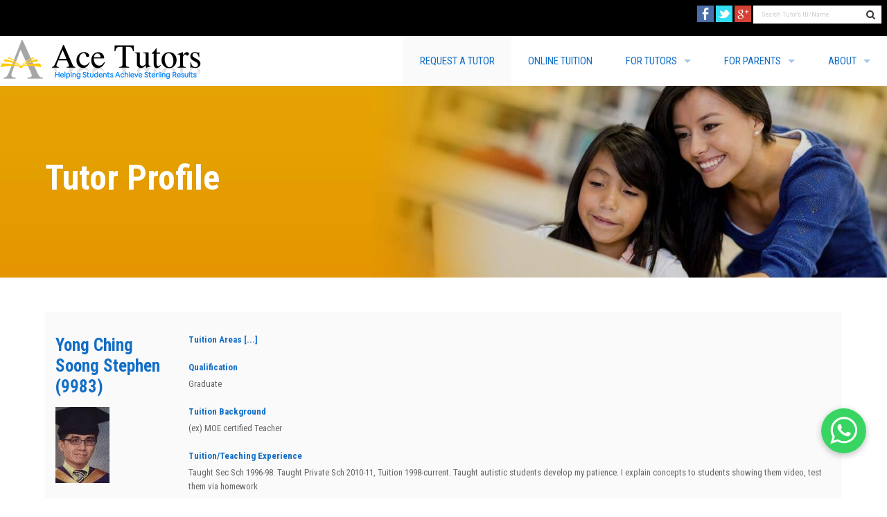

--- FILE ---
content_type: text/html; charset=UTF-8
request_url: https://acetutors.com.sg/tutor.php?id=9983
body_size: 6580
content:
<!doctype html>
<html class="no-js" lang="en">
<head>
<meta charset="iso-8859-1">
<meta charset="utf-8" />
<meta name="viewport" content="width=device-width, initial-scale=1.0" />
<meta name="google-site-verification" content="O2fATLiwF1II1DMox1CpENy1nQZpK51s00xcnX9Qz4Y" />
<meta name='description' content='Tutor | Tuition | 9983'/><meta name='keywords' content='Tutor,Tuition,9983'/><title>Tutors | Private Tuition | Ace Tutors Home Tuition | 9983</title>

<link rel='stylesheet' href='//fonts.googleapis.com/css?family=Roboto+Condensed:300italic,400italic,700italic,400,700,300' type='text/css'>
<link rel="preload" href="/css/min/app.min.css" as="style" onload="this.onload=null;this.rel='stylesheet'"><noscript><link rel="stylesheet" href="/css/min/app.min.css" /></noscript>
<link rel="preload" href="/bower_components/slick.js/slick/slick-theme.css" as="style" onload="this.onload=null;this.rel='stylesheet'"><noscript><link rel="stylesheet" href="/bower_components/slick.js/slick/slick-theme.css" /></noscript>
<link rel="preload" href="/bower_components/slick.js/slick/slick.css" as="style" onload="this.onload=null;this.rel='stylesheet'"><noscript><link rel="stylesheet" href="/bower_components/slick.js/slick/slick.css"></noscript>
<link rel="preload" href="/bower_components/font-awesome/css/font-awesome.min.css" as="style" onload="this.onload=null;this.rel='stylesheet'"><noscript><link rel="stylesheet" href="/bower_components/font-awesome/css/font-awesome.min.css"></noscript>
<link rel="preload" href="/css/libs/jqueryui/1.10.4/themes/ui-lightness/jquery-ui.min.css" as="style" onload="this.onload=null;this.rel='stylesheet'"><noscript><link rel="stylesheet" href="/css/libs/jqueryui/1.10.4/themes/ui-lightness/jquery-ui.min.css"></noscript>
<!-- New site CSS START -->
<link rel="preload" href="/css/new-site.css" as="style" onload="this.onload=null;this.rel='stylesheet'"><noscript><link rel="stylesheet" href="css/new-site.css"></noscript>
<link rel="preload" href="/css/new-site-responsive.css" as="style" onload="this.onload=null;this.rel='stylesheet'"><noscript><link rel="stylesheet" href="css/new-site-responsive.css"></noscript>
<!-- New site CSS END -->

 
   
<style>
/*declare the style sheet here so it won't be affect when i update app.css*/
.panel .prefix{}
.panel .prefix i{color: #0f589e; font-size: 18px;}
.sub-nav {
	padding-top: 0rem;
}

.rating, .rateit {
display: inline-block;
}
</style>

<script src="/bower_components/modernizr/modernizr.min.js"></script>
<!--<script src="/bower_components/jquery/dist/jquery.min.js"></script>-->
<script src="https://ajax.googleapis.com/ajax/libs/jquery/2.2.4/jquery.min.js"></script>
<script src="https://ajax.googleapis.com/ajax/libs/jqueryui/1.12.1/jquery-ui.min.js"></script>
<!--<script src="//code.jquery.com/ui/1.10.4/jquery-ui.min.js" integrity="sha256-oTyWrNiP6Qftu4vs2g0RPCKr3g1a6QTlITNgoebxRc4=" crossorigin="anonymous"></script>-->
<script src="/javascript/min/php.min.js"></script>
<script>
	$(document).ready(function () {

		$("#tb_tutor_id").keypress(function(event) {

			if(event.keyCode == '13') {

				event.preventDefault();

				$('#tutor_search').submit();
			}
		});

    $.fn.callbackFormValidation = function(oName, oPhoneNumber){ 
        
        var phoneCheck = /[8|9]\d{7}/g;
        var gotError = false;
        $( ".error" ).remove();       

        if(!$.trim($(oName).val())) {     
            $("<label class='error'>&nbsp;&nbsp;&nbsp;Name cannot be empty.</label>").insertBefore($(oName));
            gotError = true;
        }

        if(!$.trim($(oPhoneNumber).val())) {     
            $("<label class='error'>&nbsp;&nbsp;&nbsp;Phone number cannot be empty.</label>").insertBefore($(oPhoneNumber));
            gotError = true;
        }
        else {
            
            if (!phoneCheck.test($(oPhoneNumber).val())) {
                $("<label class='error'>&nbsp;&nbsp;&nbsp;The number you entered must be 8 digit and it must start with either an 8 or 9.</label>").insertBefore($(oPhoneNumber));
                gotError = true;
            }
            else {
              if ($(oPhoneNumber).val().length > 8 || $(oPhoneNumber).val().length < 8) {
                $("<label class='error'>&nbsp;&nbsp;&nbsp; The number you entered must be 8 digit and it must start with either an 8 or 9.</label>").insertBefore($(oPhoneNumber));
                gotError = true;
              }
            }
        }

        return gotError;
    }

	});

</script>
<!-- Google Analytics -->
<script>
(function(i,s,o,g,r,a,m){i['GoogleAnalyticsObject']=r;i[r]=i[r]||function(){
(i[r].q=i[r].q||[]).push(arguments)},i[r].l=1*new Date();a=s.createElement(o),
m=s.getElementsByTagName(o)[0];a.async=1;a.src=g;m.parentNode.insertBefore(a,m)
})(window,document,'script','https://www.google-analytics.com/analytics.js','ga');

ga('create', 'UA-7919387-1', 'auto');
ga('send', 'pageview');
</script>
<!-- End Google Analytics -->
<!-- Google tag (gtag.js) -->
<script async src="https://www.googletagmanager.com/gtag/js?id=G-QGHFKFH4PF">
</script>
<script>
  window.dataLayer = window.dataLayer || [];
  function gtag(){dataLayer.push(arguments);}
  gtag('js', new Date());

  gtag('config', 'G-QGHFKFH4PF');
</script>
</head>

<body>
<!--

<div id="fb-root"></div>
<script>(function(d, s, id) {
  var js, fjs = d.getElementsByTagName(s)[0];
  if (d.getElementById(id)) return;
  js = d.createElement(s); js.id = id;
  js.src = "//connect.facebook.net/en_US/sdk.js#xfbml=1&version=v2.3";
  fjs.parentNode.insertBefore(js, fjs);
}(document, 'script', 'facebook-jssdk'));</script>

-->

<!-- // New site HTML START -->
<div id='whatsapp-message'><a href='https://web.whatsapp.com/send?phone=6591252344' target='_blank'><img src='/images/new-site/img-whatsapp-icon.jpg' /></a></div> 


<!-- // New site HTML END -->

<div class="row collapse">
    <div class="columns">
      <!-- // New site HTML START -->
      <div class="contain-to-grid sticky">
        <div class="clearfix ace-hdrbar">
            <div class="right">
                <div class="row collapse">
                    <div class="small-10 columns">
						<form id="tutor_search" method="get" action="tutors.php">
						<input type="hidden" name="action" value="ID Search"/>
                        <input type="text" name="tb_tutor_id" id="tb_tutor_id" placeholder="Search Tutor's ID/Name"/>
						</form>
                    </div>
                    <div class="small-2 columns">
                        <span class="postfix"><i class="fa fa-search"></i></span>
                    </div>
                </div>
            </div>
				<div class="right">
            	 <div class="row collapse">
                    <div class="small-4 columns">
							<a href="https://www.facebook.com/AceTutors.com.sg/" target="_blank"><img src="/images/facebook-icon-24x24.png"></a>&nbsp;
                    </div>
                    <div class="small-4 columns">
                     <a href="https://twitter.com/AceTutorsSg" target="_blank"><img src="/images/twitter-icon-24x24.png"></a>&nbsp;
                    </div>
                    <div class="small-4 columns">
                     <a href="https://plus.google.com/+AceTutorsSingapore/posts" target="_blank"><img src="/images/google-plus-icon-24x24.png"></a>&nbsp;
                    </div>
                </div>
            </div>
        </div>
        <nav class="top-bar" data-topbar role="navigation" data-options="sticky_on: small, medium, large">

            <ul class="title-area">
                <li class="name">
                <a href="index.php"><img src="/images/Ace-tutors-logo.png" alt="Tutors | Home Tutor Singapore | Ace Tutors" class="Home-Tuition-Singapore" title="Tutors | Home Tutor Singapore | Home Tuition Singapore" style="margin-top: 5px;" width="290"></a>
                </li>
                <li class="toggle-topbar menu-icon"><a href="#"><span></span></a></li>
            </ul>

            <section class="top-bar-section">
                <ul class="right">
                    <li class="active"><a href="../match_tutor.php">REQUEST A TUTOR</a></li>
                    <!--<li><a href="../forum/forum.php">FORUM</a></li>-->
                  
                    <!--<li class="has-dropdown">
                    <a href="#">ABOUT</a>
                    <ul class="dropdown">
                    
                    </ul>
                    </li>
                    -->
                    <li><a href="../online-tuition.php">ONLINE TUITION</a></li>
                    <li class="has-dropdown">
                    <a href="#">FOR TUTORS</a>
                    <ul class="dropdown">
                        <li><a href="../login.php">Tutor Login</a></li>
                        <li><a href="../register.php">Register As A Tutor</a></li>
                        <li><a href="../assignments.php">View Assignments</a></li>
                        
                    </ul>
                    </li>
                    <li class="has-dropdown">
                    <a href="#">FOR PARENTS</a>
                    <ul class="dropdown">
                        <li><a href="../tutors.php">Find A Tutor</a></li>
                        <li><a href="../music-teachers.php">Find a Music Teacher</a></li>
						<li><a href="../articles.php">Articles</a></li>
                        </ul>
                        </li>
                    <!--<li class="has-dropdown">
                    <a href="#">TUITION CENTER</a>
                    <ul class="dropdown">
                      <li><a href="../tuition_center_listing.php">Class Listing</a></li>
                      <li><a href="../tuition_center_create.php">Sign Up</a></li>
                      <li><a href="../tuition_center_login.php">Log In</a></li>
                    </ul>
                    </li>-->
                    <li class="has-dropdown">
                    <a href="#">ABOUT</a>
                    <ul class="dropdown">
                            <li><a href="../aboutus.php">About Us</a></li>
                            <li><a href="../contactus.php">Contact Us</a></li>
                            <li><a href="../corporate.php">Corporate</a></li>
                            <li><a href="../testimonials.php">Testimonials</a></li>
                            <li><a href="../referral.php">Referrals</a></li>
                            <li><a href="../faqs.php">FAQs</a></li>
                        </ul>
                        </li>
                   
                </ul>
            </section>

        </nav>
        </div>
		<div data-interchange="[../images/img-945x945-hdrimg.jpg, (default)], [../images/img-1680x945-hdrimg.jpg, (medium)], [../images/img-1680x450-hdrimg.jpg, (large)]" class="ace-bg-img">
		<!--<div  class="ace-bg-img">-->
            <div class="row ace-feature ace-bg-darken">
                <div class="columns medium-6">
                    <h1>Tutor Profile</h1>                </div>
                <div class="columns medium-6"></div>
            </div>
        </div>
<link href="css/schedule.css?v=3" rel="stylesheet">
<script src="/javascript/list_tutors.js"></script>
<div class="row ace-content">
<div class="columns">

    <div class="ace-block"><div class="row ace-box ace-bg-panel "><div class="columns medium-2"><div class="ace-block"><h3><a href="/tutors/Yong-Ching-Soong">Yong Ching Soong Stephen (9983)</a></h3><a href="tutor.php?id=9983"><img src='https://www.acetutors.com.sg//tphotos/tutor_9983_2765_03059531c3.jpg?v=10' style='max-width: 100%; height:auto;' alt='Tutor Tutors Pic' class='ace-bg-img' /></a><ul class="no-bullet"><li><small>Views: 4455</small></li><li><small>Last updated on 17 Oct 25</small></li><li><small>Feedback of Parents/Students:</small></li><li><small><span class="label info">Small Group</span></small></li></ul><a id="shortlist-button-9983" class="button tiny secondary" onclick="toggle_shortlist(9983);"><i class="fa fa-plus"></i> Shortlist</a>
				<div id="modal-9983" class="reveal-modal small" data-reveal aria-labelledby="ModalTitle-9983" aria-hidden="true" role="dialog">
				  <h2 id="ModalTitle-9983">Schedule</h2>
					<div class="schedule">

								<table style="width:100%">
											<tbody>
												<tr>
													<th> </th>
													<th> Mon </th>
													<th> Tue </th>
													<th> Wed </th>
													<th> Thu </th>
													<th> Fri </th>
													<th> Sat </th>
													<th> Sun </th>
												</tr>

											</tbody>
									    <tr>	<th>9am</th>	 <td data-val="Mon-9am" ></td>	 <td data-val="Tue-9am" ></td>	 <td data-val="Wed-9am" ></td>	 <td data-val="Thu-9am" ></td>	 <td data-val="Fri-9am" ></td>	 <td data-val="Sat-9am" ></td>	 <td data-val="Sun-9am" ></td></tr><tr>	<th>10am</th>	 <td data-val="Mon-10am" ></td>	 <td data-val="Tue-10am" ></td>	 <td data-val="Wed-10am" ></td>	 <td data-val="Thu-10am" ></td>	 <td data-val="Fri-10am" ></td>	 <td data-val="Sat-10am" ></td>	 <td data-val="Sun-10am" ></td></tr><tr>	<th>11am</th>	 <td data-val="Mon-11am" ></td>	 <td data-val="Tue-11am" ></td>	 <td data-val="Wed-11am" ></td>	 <td data-val="Thu-11am" ></td>	 <td data-val="Fri-11am" ></td>	 <td data-val="Sat-11am" ></td>	 <td data-val="Sun-11am" ></td></tr><tr>	<th>12pm</th>	 <td data-val="Mon-12pm" ></td>	 <td data-val="Tue-12pm" ></td>	 <td data-val="Wed-12pm" ></td>	 <td data-val="Thu-12pm" ></td>	 <td data-val="Fri-12pm" ></td>	 <td data-val="Sat-12pm" ></td>	 <td data-val="Sun-12pm" ></td></tr><tr>	<th>1pm</th>	 <td data-val="Mon-1pm" ></td>	 <td data-val="Tue-1pm" ></td>	 <td data-val="Wed-1pm" ></td>	 <td data-val="Thu-1pm" ></td>	 <td data-val="Fri-1pm" ></td>	 <td data-val="Sat-1pm" class='schedule_selected'></td>	 <td data-val="Sun-1pm" ></td></tr><tr>	<th>2pm</th>	 <td data-val="Mon-2pm" ></td>	 <td data-val="Tue-2pm" ></td>	 <td data-val="Wed-2pm" ></td>	 <td data-val="Thu-2pm" ></td>	 <td data-val="Fri-2pm" ></td>	 <td data-val="Sat-2pm" ></td>	 <td data-val="Sun-2pm" ></td></tr><tr>	<th>3pm</th>	 <td data-val="Mon-3pm" ></td>	 <td data-val="Tue-3pm" ></td>	 <td data-val="Wed-3pm" ></td>	 <td data-val="Thu-3pm" ></td>	 <td data-val="Fri-3pm" ></td>	 <td data-val="Sat-3pm" ></td>	 <td data-val="Sun-3pm" ></td></tr><tr>	<th>4pm</th>	 <td data-val="Mon-4pm" ></td>	 <td data-val="Tue-4pm" ></td>	 <td data-val="Wed-4pm" class='schedule_selected'></td>	 <td data-val="Thu-4pm" class='schedule_selected'></td>	 <td data-val="Fri-4pm" ></td>	 <td data-val="Sat-4pm" ></td>	 <td data-val="Sun-4pm" ></td></tr><tr>	<th>5pm</th>	 <td data-val="Mon-5pm" ></td>	 <td data-val="Tue-5pm" ></td>	 <td data-val="Wed-5pm" ></td>	 <td data-val="Thu-5pm" class='schedule_selected'></td>	 <td data-val="Fri-5pm" ></td>	 <td data-val="Sat-5pm" ></td>	 <td data-val="Sun-5pm" ></td></tr><tr>	<th>6pm</th>	 <td data-val="Mon-6pm" ></td>	 <td data-val="Tue-6pm" ></td>	 <td data-val="Wed-6pm" ></td>	 <td data-val="Thu-6pm" class='schedule_selected'></td>	 <td data-val="Fri-6pm" ></td>	 <td data-val="Sat-6pm" ></td>	 <td data-val="Sun-6pm" ></td></tr><tr>	<th>7pm</th>	 <td data-val="Mon-7pm" class='schedule_selected'></td>	 <td data-val="Tue-7pm" ></td>	 <td data-val="Wed-7pm" ></td>	 <td data-val="Thu-7pm" class='schedule_selected'></td>	 <td data-val="Fri-7pm" ></td>	 <td data-val="Sat-7pm" ></td>	 <td data-val="Sun-7pm" ></td></tr><tr>	<th>8pm</th>	 <td data-val="Mon-8pm" ></td>	 <td data-val="Tue-8pm" ></td>	 <td data-val="Wed-8pm" ></td>	 <td data-val="Thu-8pm" ></td>	 <td data-val="Fri-8pm" ></td>	 <td data-val="Sat-8pm" ></td>	 <td data-val="Sun-8pm" ></td></tr><tr>	<th>9pm</th>	 <td data-val="Mon-9pm" ></td>	 <td data-val="Tue-9pm" ></td>	 <td data-val="Wed-9pm" ></td>	 <td data-val="Thu-9pm" ></td>	 <td data-val="Fri-9pm" ></td>	 <td data-val="Sat-9pm" ></td>	 <td data-val="Sun-9pm" ></td></tr></table>
						<strong>Grey</strong>: Busy<br>
						<strong>Black</strong>: Available
				</div>
				<a class="close-reveal-modal" aria-label="Close">&#215;</a>
				</div>
				</div></div><div class="columns medium-10 tutor-block"><dl><dt>Tuition Areas <a title="Read More" class="show-more">[...]</a></dt><dd class="hide"> <div><span style='color:#0087C6'>Commonwealth</span>, North East, Central, Ang Mo Kio, Bedok/Chai Chee, Bishan, Bukit Batok, Bukit Merah, Bukit Panjang, Bukit Timah, Central (City), Choa Chu Kang, Clementi/West Coast, Hougang, Kallang/Whampoa, Potong Pasir, Punggol, Queenstown, Sengkang, Serangoon, Tampines/Simei, Toa Payoh, Yishun, Tanah Merah, Yio Chu Kang, Buangkok, Kovan, Buona Vista, Dover, Harbourfront, Outram Park, Redhill, Tanjong Pagar, Tiong Bahru, Boon Keng, Braddell, Farrer Park, Little India, Woodleigh</div></dd></dl><dl><dt>Qualification</dt><dd>Graduate</dd></dl><dl><dt>Tuition Background</dt><dd>(ex) MOE certified Teacher</dd></dl><dl><dt>Tuition/Teaching Experience</dt><dd>Taught Sec Sch 1996-98. Taught Private Sch 2010-11, Tuition 1998-current. Taught autistic students develop my patience. I explain concepts to students showing them video, test them via homework </dd></dl><dl><dt>Education <a title="Read More" class="show-more">[...]</a></dt><dd class="hide"><ul><li><b>Postgraduate Diploma in Education (1995-1996)</b>  <span class="label success">Verified</span><ul class="no-bullet"><li>Practice of Mathematics E - A</li><li>Teaching and Learning of  - B</li><li>Teaching and Learning of  - C</li><li>Implementing Physics Curr - B</li><li>Pupil Development and Sch - C</li><li>Psychology in Teaching - C</li><li>Instructional Technology - B</li><li>Guidance and Counselling - C</li><li>Use of English in Teachin - B</li><li>Teaching and Learning of  - B</li></ul></li><li><b>National University of Singapore (1991-1994)</b>  <span class="label success">Verified</span><ul class="no-bullet"><li>Physics - D</li><li>Mathematics - C</li><li>Computer Programming - C</li></ul></li></ul></dd></dl><a class="ace-btn-show"><small><strong>SHOW MORE</strong> <i class="fa fa-plus"></i></small></a><div class="ace-more"><dl><dt>Tutoring Subjects</dt><dd><ul><li>Primary level - English&nbsp;Mathematics&nbsp;Science&nbsp;</li><li>Lower secondary level - English&nbsp;Mathematics&nbsp;Science&nbsp;</li><li>Upper secondary level - E Maths&nbsp;English&nbsp;Physics&nbsp;Physics/Chem&nbsp;</li><li>International Baccalaureate - Physics&nbsp;</li></ul></dd></dl><dl><dt>Commitment / Other Details</dt><dd>I have given tuition for 25 years. Some of my students have scored 11 or below L1R4 for O level. I assessed students understanding making sure they understand . I tutored autistic students for 5 yrs</dd></dl><dl><dt>Rapport Building</dt><dd></dd></dl><dl><dt>Keeping Up with Curriculum</dt><dd></dd></dl><dl><dt>As a Good Tutor</dt><dd></dd></dl><dl><dt>Accept Below Average Rate?</dt><dd>Yes, willing to accept below average rate</dd></dl><dl><dt>Handle Special Needs Children?</dt><dd>Yes, able to handle special needs children</dd></dl><dl><dt>Age</dt><dd>50-59</dd></dl><dl><dt>Parent/Student Comments</dt><dd>&quot;Very reliable, positive and experienced.&quot; - Mrs Loana<br />
<br />
Able to explain concepts clearly and cultivate my kid to love reading. -Ms Teo<br />
<br />
&quot;Punctual<br />
Extremely good with kids<br />
Not pressurising<br />
Kind<br />
Very motivating <br />
Able to teach methods which my child can pick up easily and use in class&quot;</dd></dl><dl><dt>Assignments Taken</dt><dd><ul><li>Primary 4 Science tuition - Jan 25</li><li>Primary 3 English tuition - Jul 24</li><li>Secondary 4 Physics/Chem N level  tuition - May 24</li><li>Primary 3 Mathematics tuition - Aug 23</li><li>Primary 3 English & Mathematics tuition - Mar 21</li><li>Secondary 3 E Maths ( Normal Academic) tuition - Nov 19</li><li>Primary 5 English & Science tuition - Jul 19</li><li>Primary 6 Science tuition - Mar 19</li><li>Secondary 2 English & Science tuition - Sep 18</li><li>Primary 5 Mathematics tuition - Jun 18</li><li>Primary 6 Mathematics & Science tuition - May 18</li><li>Primary 4 Mathematics & Science tuition - Mar 18</li><li>Primary 2 English tuition - Aug 17</li><li>Primary 5 Mathematics & Science tuition - Jul 17</li><li>Secondary 2 English & Mathematics tuition - Mar 17</li><li>Primary 5 Mathematics tuition - Jan 17</li><li>Primary 5 Mathematics tuition - Dec 16</li><li>Secondary 1 Mathematics P5 English tuition - May 16</li><li>Primary 6 Mathematics & Science tuition - Nov 15</li><li>Primary 2 English & Mathematics & Chinese tuition - Mar 15</li><li>Secondary 2 English & Mathematics tuition - Jul 14</li><li>Primary 6 Mathematics tuition - Jan 14</li><li>Secondary 3 A Maths & E Maths tuition - Dec 13</li><li>Secondary 3 Physics To cover Chemistry  tuition - May 13</li><li>Secondary 1 English & Mathematics tuition - May 13</li><li>Primary 2 English tuition - Mar 13</li><li>Secondary 2 English & Mathematics tuition - Nov 12</li><li>Secondary 4 Maths tuition - Sep 12</li><li>Secondary 2 Mathematics tuition - Jul 12</li></ul></dd></dl><dl><dt>Small group tuition</dt><dd><ul><li><div><strong>Secondary 4 Physics</strong></div><div class="row collapse"><div class="columns medium-10"><div class="row collapse"><div class="columns small-4 medium-2">Course Description:</div><div class="columns small-8 medium-10">Aim of the class is to help students understand difficult physics concept through pictures, video clips and detailed explanation. Also students will be taught to tackle difficult questions. They will practice using O level questions and assessment books</div></div><div class="row collapse"><div class="columns small-4 medium-2">Other Details:</div><div class="columns small-8 medium-10">Pay by paynow after every two weeks<br />
Pace of class is adjusted according to students' preference<br />
Students will be given homework from recommended assessment books which they will buy </div></div><div class="row collapse"><div class="columns small-4 medium-2">Max Class Size:</div><div class="columns small-8 medium-10">3</div></div><div class="row collapse"><div class="columns small-4 medium-2">Location:</div><div class="columns small-8 medium-10">Block 90, Tanglin Halt Road </div></div><div class="row collapse"><div class="columns small-4 medium-2">Duration:</div><div class="columns small-8 medium-10">00 mins</div></div><div class="row collapse"><div class="columns small-4 medium-2">Days/timings:</div><div class="columns small-8 medium-10">Wed 07:00 pm </div></div><div class="row collapse"><div class="columns small-4 medium-2">Price per Month:</div><div class="columns small-8 medium-10">$240</div></div><div class="row collapse"><div class="columns small-4 medium-2">With Friend:</div><div class="columns small-8 medium-10">$160</div></div><div class="row collapse"><div class="columns small-4 medium-2">Student Admitted:</div><div class="columns small-8 medium-10"><ul></ul></div></div></div><div class="columns medium-2"><a href="match_tutor.php?tutor_id=9983&group_tuition_id=494&assignment_type=Small group tuition&tutoring_level=10&tutoring_subj=25&subject_other=" class="button tiny small">Sign up</a></div></div></li></ul></dd></dl><a class="ace-btn-hide"><small><strong>HIDE</strong> <i class="fa fa-minus"></i></small></a></div></div></div></div>
</div>
</div>

		<div class="ace-footer ace-content text-center">
            <div class="row">
                <div class="columns">

                    <p>
                        <a href="/">Home</a>   |
                        <a href="/tutors.php">Our Tutors</a>   |
                        <a href="/register.php">Tutor Registration</a>   |
                        <a href="/match_tutor.php">Tutor Matching</a>   |
                        <a href="/assignments.php">Tuition Assignments</a>   |
                        <a href="/corporate.php">Corporate</a>   |
                        <a href="/aboutus.php">About</a>   |
                        <a href="/testimonials.php">Testimonials</a>   |
                        <a href="/faqs.php">FAQs</a>   |
                        <a href="/articles.php">Articles</a>   |
                        <a href="/contactus.php">Contact Us</a>   |
                        <a href="/music-teachers.php">Music</a> *   |
                        <a href="/generator/data/sitemap.xml">Site Map</a>
                    </p>

                    <p>
	<a href="PSLE-Tuition">PSLE Tuition</a> |
             <a href="Secondary-School-Tuition"> Secondary School Tuition</a> |
             <a href="O-Level-Tuition">O Level Tuition</a> |
           <a href="JC-Tuition">JC Tuition</a> |
                        <a href="/Advantages-of-Private-Tuition">Home Tuition</a> |
                        <a href="/Maths-Tuition--What-To-Look-Out-For">Maths Tuition</a> |
                        <a href="/Science-Tuition--How-To-Value-Add">Science Tuition</a> |
                        <a href="/English-Tuition--Best-Practices-for-Tutors">English Tuition</a> |
                        <a href="/Chinese-Tuition--What-Should-You-Look-Out-For">Chinese Tuition</a> |
                        <a href="/Primary-school-tuition">Primary School Tuition</a> |
                        <a href="/Tuition--An-Overview-In-Sinapore">Tuition Singapore</a>  |
                        <a href="/Tutors--MOE-Teachers-Full-Time-Tutors-or-Undergrads">Tuition Teachers</a> |
                        <a href="/best-tutors.php">Best Tutors</a>
                        <a href="/Cool-Science-Videos-for-Tuition-2">Tuition Videos</a> |
                        <a href="/How-to-select-the-best-tutor---A-detailed-guide">Tutor Selection</a> |
                        <a href="/tuition-cancellations">Tuition Cancellations</a> |
                        <!--<a href="#">Tuition Blog</a> |-->
                        <a href="/Tutor-Recruitment-Failings-Errors-of-Attitude">Tutor Recruitment Failings</a> |
                        <a href="/Secondary-School-Ranking-2015-Based-On-PSLE-Intake">Secondary School Rankings</a> |
                        <a href="/referral.php">Tuition Referral</a> |
                        <a href="/careers.php">Coordinator Job</a>
                    </p>

                    <p>Company's Address: 274 MacPherson Rd, 348599      Opening hours: Monday to Sunday 9am to 7pm   </p>
                    <p>Copyright &copy; 2008-15 Ace Tutors. Company Registration No. T12LL1095C </p>


                </div>
            </div>
        </div>

    </div>
</div>
<script src="/bower_components/slick.js/slick/slick.min.js"></script>
<script src="/bower_components/foundation/js/foundation.min.js"></script>
<script src="/javascript/app.js?ver=1.2"></script>

<script type="text/javascript" src="/javascript/min/gmaps.min.js"></script>
<script type="text/javascript" src="/javascript/calendar.js"></script>
<!--<script type="text/javascript" src="match_tutor.js"></script>-->

</body>
</html>


--- FILE ---
content_type: text/css
request_url: https://acetutors.com.sg/css/new-site-responsive.css
body_size: 238
content:
@media (max-width:768px){.border-right{border-bottom:6px #136ec6 solid;border-right:none;padding:0;margin:0}}@media (max-width:768px){.step-col{text-align:left}#check-out-our-tutors-section,#featured-articles-section,#latest-tutors-section,#online-tuition-section,#our-best-tutors-section,#quesion-callback-section,#testimonials-section{width:88%}.quesion-callback-col{text-align:center;margin-bottom:10px}.quesion-callback-col .title{margin-top:15px}.quesion-callback-col .tel,.quesion-callback-col .title{font-size:30px}.quesion-callback-form-col{width:100%}#online-tuition-section .image img{margin-top:30px}}@media (max-width:576px){.icon-mobile-phone{background-image:url(https://staging.acetutors.com.sg/images/new-site/img-phone-icon.png);background-repeat:no-repeat;background-position:101% -6px;background-size:55px 55px;padding-top:0;display:block}}


--- FILE ---
content_type: text/css
request_url: https://acetutors.com.sg/css/schedule.css?v=3
body_size: 263
content:

/*.schedule { width:95.7%; height:auto; float:left; background:#f9fafb; border:1px solid #dedede; margin-top:15px; padding:20px; display:inline; }

.schedule > table { width:640px; height:auto; float:left; }

.schedule > table tr { width:100%; height:auto; float:left; border-bottom:2px solid #f9fafb; }

.schedule > table tr th {width:82px;height:21px;float:left;color:#377fb2;font:13px/21px 'segoe_uibold';text-align:center;}

.schedule > table tr th:first-child { width:60px; }

.schedule > table tr td { width:80px; height:21px; float:left; background:#a1b6c4; border-right:2px solid #f9fafb; }

.schedule > table tr td:last-child { border-right:0px; }

.schedule > table tr td:first-child { width:50px; margin-right:8px; background:none; color:#384148; font:13px/21px 'segoe_uibold'; text-align:right; }
*/
.schedule_selected { background:#41494f!important ;}
.schedule > table tr td {    height: 20px;width: 50px;background-color: #F9F9F9; cursor: pointer}
.schedule > table tr th {    text-align: center;
    padding: 4px 0;
    background: #Fff;
    width: 50px;}

.reveal-modal .schedule > table tr td {cursor:auto}


--- FILE ---
content_type: application/javascript
request_url: https://acetutors.com.sg/javascript/list_tutors.js
body_size: 506
content:
var shortlisted_tutors = [];

function toggle_shortlist(id) {

		obj = '#shortlist-button-' + id;
		var add = $(obj).hasClass('button tiny secondary');

		if(add && shortlisted_tutors.length >= 8) {
			alert("You have hit the maximum limit of 8 tutors for your shortlist.\n\nTo add this tutor, please remove a tutor from your shortlist.");
			return false;
		}

		$.getJSON("tutor_shortlist.ajax.php?id=" + id + "&add=" + add,
	        function(data){
	        	if(add) {
			  		$(obj).removeClass().addClass('button tiny alert');
					$(obj).text("Shortlisted");
	        	}
			  	else {
			  		$(obj).removeClass().addClass('button tiny secondary');
					$(obj).text("");
					$(obj).append("<i class='fa fa-plus'></i>");
					$(obj).append(" Shortlist");
				}

			  	shortlisted_tutors = data.tutors;
			  	format_shortlist_items();
	    });
}


function format_shortlist_items() {
	var html = "";

	for(i=0;i<shortlisted_tutors.length;i++)
	{
			html += '<div class="row collapse">';
			html += '	<div class="columns small-2"><a onclick="toggle_shortlist('+shortlisted_tutors[i].id+')"><i class="fa fa-times"></i></a></div>';
			html += '	<div class="columns small-10"><a href="tutor.php?id='+shortlisted_tutors[i].id+'">'+shortlisted_tutors[i].name+' ('+shortlisted_tutors[i].id+')</a></div>';
			html += '</div>';
	}

	if(shortlisted_tutors.length == 0)
	{
		html = 'You may shortlist tutors by clicking on the button below their profile picture.';
	}

	$("#dropShortList").html(html);
}

function toggle_checkboxes(o, name) {
	$('.'+name).each(function() {
		this.checked = o.checked;
	});
}

$(document).ready(function ()
{
	format_shortlist_items();
});


--- FILE ---
content_type: application/javascript
request_url: https://acetutors.com.sg/javascript/app.js?ver=1.2
body_size: 307
content:
// Foundation JavaScript
// Documentation can be found at: http://foundation.zurb.com/docs
$(document).foundation({

});

$(document).ready(function(){

    /*$('.ace-carousel').slick({
        autoplay: true,
        arrows: false,
        dots: true,
    });

    $('.ace-carousel-logo').slick({
        autoplay: true,
        arrows: false,
        dots: false,
    });*/

    $('.ace-more').hide();

    $('.ace-btn-show').click(function(event) {
        event.preventDefault();
        $(this).hide();
        $(this).siblings('.ace-more').toggle();
    });

    $('.ace-btn-hide').click(function(event) {
        event.preventDefault();
        $('.ace-btn-show').show();
        $(this).parent('.ace-more').toggle();
    });

    $('.ace-filter-more').hide();

    $('.ace-btn-filter').click(function(event) {
        event.preventDefault();
        $('.ace-filter-more').toggle();
        if($( '.ace-filter-more' ).is( ":visible" )){
            $(this).html("LESS OPTIONS <i class='fa fa-chevron-up'></i>");
        }else if($( '.ace-filter-more' ).is( ":hidden" )){
            $(this).html("MORE OPTIONS <i class='fa fa-chevron-down'></i>");
        }
    });

    $(".tutor-block .show-more").click(function(){
      var detail = $(this).parent().parent().find("dd");

         //alert("");
         if(detail.hasClass("hide")){
           detail.removeClass("hide");
         }else{
           detail.addClass("hide");
         }

    });

});
